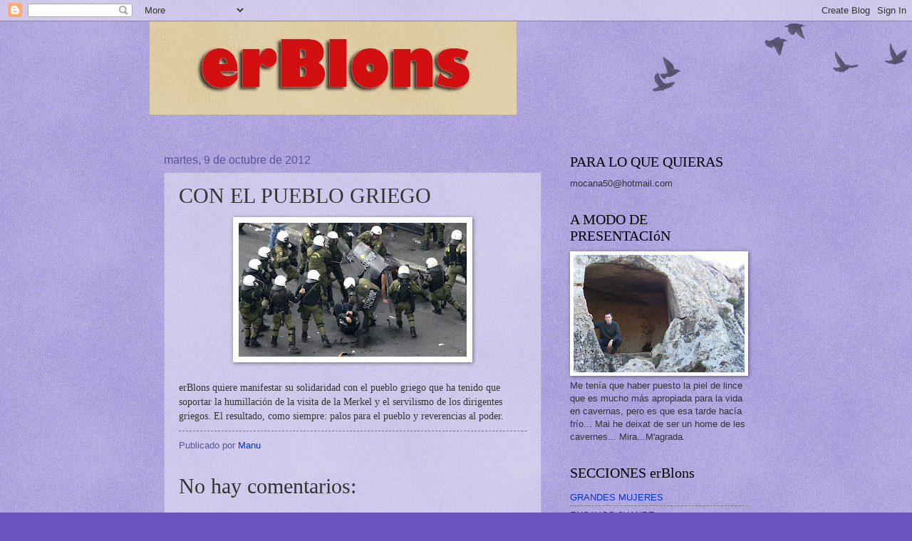

--- FILE ---
content_type: text/html; charset=UTF-8
request_url: https://blogdermanel.blogspot.com/2012/10/con-el-pueblo-griego.html
body_size: 12959
content:
<!DOCTYPE html>
<html class='v2' dir='ltr' lang='es'>
<head>
<link href='https://www.blogger.com/static/v1/widgets/335934321-css_bundle_v2.css' rel='stylesheet' type='text/css'/>
<meta content='width=1100' name='viewport'/>
<meta content='text/html; charset=UTF-8' http-equiv='Content-Type'/>
<meta content='blogger' name='generator'/>
<link href='https://blogdermanel.blogspot.com/favicon.ico' rel='icon' type='image/x-icon'/>
<link href='http://blogdermanel.blogspot.com/2012/10/con-el-pueblo-griego.html' rel='canonical'/>
<link rel="alternate" type="application/atom+xml" title="ERBLONS - Atom" href="https://blogdermanel.blogspot.com/feeds/posts/default" />
<link rel="alternate" type="application/rss+xml" title="ERBLONS - RSS" href="https://blogdermanel.blogspot.com/feeds/posts/default?alt=rss" />
<link rel="service.post" type="application/atom+xml" title="ERBLONS - Atom" href="https://www.blogger.com/feeds/8199553418773336229/posts/default" />

<link rel="alternate" type="application/atom+xml" title="ERBLONS - Atom" href="https://blogdermanel.blogspot.com/feeds/459054568873070803/comments/default" />
<!--Can't find substitution for tag [blog.ieCssRetrofitLinks]-->
<link href='https://blogger.googleusercontent.com/img/b/R29vZ2xl/AVvXsEgU9py9wcSRpmFqNnrspup7MhX7Bc5i4V-E26I3EkN7Oh5ZBxAefz7ld4XVkb0acvxMDi7KG1Em08xZefR3jAyrXgywUXKmlcXKuBJJTOryNi8AhNvwh7K5iWU6wcKXC6kuX6RJo9KGWSxj/s320/grecia.jpg' rel='image_src'/>
<meta content='http://blogdermanel.blogspot.com/2012/10/con-el-pueblo-griego.html' property='og:url'/>
<meta content='CON EL PUEBLO GRIEGO' property='og:title'/>
<meta content='   erBlons quiere manifestar su solidaridad con el pueblo griego que ha tenido que soportar la humillación de la visita de la Merkel y el se...' property='og:description'/>
<meta content='https://blogger.googleusercontent.com/img/b/R29vZ2xl/AVvXsEgU9py9wcSRpmFqNnrspup7MhX7Bc5i4V-E26I3EkN7Oh5ZBxAefz7ld4XVkb0acvxMDi7KG1Em08xZefR3jAyrXgywUXKmlcXKuBJJTOryNi8AhNvwh7K5iWU6wcKXC6kuX6RJo9KGWSxj/w1200-h630-p-k-no-nu/grecia.jpg' property='og:image'/>
<title>ERBLONS: CON EL PUEBLO GRIEGO</title>
<style id='page-skin-1' type='text/css'><!--
/*
-----------------------------------------------
Blogger Template Style
Name:     Watermark
Designer: Blogger
URL:      www.blogger.com
----------------------------------------------- */
/* Use this with templates/1ktemplate-*.html */
/* Content
----------------------------------------------- */
body {
font: normal normal 14px Arial, Tahoma, Helvetica, FreeSans, sans-serif;
color: #333333;
background: #6954c0 url(https://resources.blogblog.com/blogblog/data/1kt/watermark/body_background_birds.png) repeat scroll top left;
}
html body .content-outer {
min-width: 0;
max-width: 100%;
width: 100%;
}
.content-outer {
font-size: 92%;
}
a:link {
text-decoration:none;
color: #0034cc;
}
a:visited {
text-decoration:none;
color: #224d99;
}
a:hover {
text-decoration:underline;
color: #004eff;
}
.body-fauxcolumns .cap-top {
margin-top: 30px;
background: transparent url(https://resources.blogblog.com/blogblog/data/1kt/watermark/body_overlay_birds.png) no-repeat scroll top right;
height: 121px;
}
.content-inner {
padding: 0;
}
/* Header
----------------------------------------------- */
.header-inner .Header .titlewrapper,
.header-inner .Header .descriptionwrapper {
padding-left: 20px;
padding-right: 20px;
}
.Header h1 {
font: normal normal 60px Georgia, Utopia, 'Palatino Linotype', Palatino, serif;
color: #ffffff;
text-shadow: 2px 2px rgba(0, 0, 0, .1);
}
.Header h1 a {
color: #ffffff;
}
.Header .description {
font-size: 140%;
color: #555599;
}
/* Tabs
----------------------------------------------- */
.tabs-inner .section {
margin: 0 20px;
}
.tabs-inner .PageList, .tabs-inner .LinkList, .tabs-inner .Labels {
margin-left: -11px;
margin-right: -11px;
background-color: rgba(0, 0, 0, 0);
border-top: 0 solid #ffffff;
border-bottom: 0 solid #ffffff;
-moz-box-shadow: 0 0 0 rgba(0, 0, 0, .3);
-webkit-box-shadow: 0 0 0 rgba(0, 0, 0, .3);
-goog-ms-box-shadow: 0 0 0 rgba(0, 0, 0, .3);
box-shadow: 0 0 0 rgba(0, 0, 0, .3);
}
.tabs-inner .PageList .widget-content,
.tabs-inner .LinkList .widget-content,
.tabs-inner .Labels .widget-content {
margin: -3px -11px;
background: transparent none  no-repeat scroll right;
}
.tabs-inner .widget ul {
padding: 2px 25px;
max-height: 34px;
background: transparent none no-repeat scroll left;
}
.tabs-inner .widget li {
border: none;
}
.tabs-inner .widget li a {
display: inline-block;
padding: .25em 1em;
font: normal normal 20px Georgia, Utopia, 'Palatino Linotype', Palatino, serif;
color: #0034cc;
border-right: 1px solid #6954c0;
}
.tabs-inner .widget li:first-child a {
border-left: 1px solid #6954c0;
}
.tabs-inner .widget li.selected a, .tabs-inner .widget li a:hover {
color: #000000;
}
/* Headings
----------------------------------------------- */
h2 {
font: normal normal 20px Georgia, Utopia, 'Palatino Linotype', Palatino, serif;
color: #000000;
margin: 0 0 .5em;
}
h2.date-header {
font: normal normal 16px Arial, Tahoma, Helvetica, FreeSans, sans-serif;
color: #555599;
}
/* Main
----------------------------------------------- */
.main-inner .column-center-inner,
.main-inner .column-left-inner,
.main-inner .column-right-inner {
padding: 0 5px;
}
.main-outer {
margin-top: 0;
background: transparent none no-repeat scroll top left;
}
.main-inner {
padding-top: 30px;
}
.main-cap-top {
position: relative;
}
.main-cap-top .cap-right {
position: absolute;
height: 0;
width: 100%;
bottom: 0;
background: transparent none repeat-x scroll bottom center;
}
.main-cap-top .cap-left {
position: absolute;
height: 245px;
width: 280px;
right: 0;
bottom: 0;
background: transparent none no-repeat scroll bottom left;
}
/* Posts
----------------------------------------------- */
.post-outer {
padding: 15px 20px;
margin: 0 0 25px;
background: rgba(0, 0, 0, 0) url(https://resources.blogblog.com/blogblog/data/1kt/watermark/post_background_birds.png) repeat scroll top left;
_background-image: none;
border: dotted 1px #a199cc;
-moz-box-shadow: 0 0 0 rgba(0, 0, 0, .1);
-webkit-box-shadow: 0 0 0 rgba(0, 0, 0, .1);
-goog-ms-box-shadow: 0 0 0 rgba(0, 0, 0, .1);
box-shadow: 0 0 0 rgba(0, 0, 0, .1);
}
h3.post-title {
font: normal normal 30px Georgia, Utopia, 'Palatino Linotype', Palatino, serif;
margin: 0;
}
.comments h4 {
font: normal normal 30px Georgia, Utopia, 'Palatino Linotype', Palatino, serif;
margin: 1em 0 0;
}
.post-body {
font-size: 105%;
line-height: 1.5;
position: relative;
}
.post-header {
margin: 0 0 1em;
color: #555599;
}
.post-footer {
margin: 10px 0 0;
padding: 10px 0 0;
color: #555599;
border-top: dashed 1px #777777;
}
#blog-pager {
font-size: 140%
}
#comments .comment-author {
padding-top: 1.5em;
border-top: dashed 1px #777777;
background-position: 0 1.5em;
}
#comments .comment-author:first-child {
padding-top: 0;
border-top: none;
}
.avatar-image-container {
margin: .2em 0 0;
}
/* Comments
----------------------------------------------- */
.comments .comments-content .icon.blog-author {
background-repeat: no-repeat;
background-image: url([data-uri]);
}
.comments .comments-content .loadmore a {
border-top: 1px solid #777777;
border-bottom: 1px solid #777777;
}
.comments .continue {
border-top: 2px solid #777777;
}
/* Widgets
----------------------------------------------- */
.widget ul, .widget #ArchiveList ul.flat {
padding: 0;
list-style: none;
}
.widget ul li, .widget #ArchiveList ul.flat li {
padding: .35em 0;
text-indent: 0;
border-top: dashed 1px #777777;
}
.widget ul li:first-child, .widget #ArchiveList ul.flat li:first-child {
border-top: none;
}
.widget .post-body ul {
list-style: disc;
}
.widget .post-body ul li {
border: none;
}
.widget .zippy {
color: #777777;
}
.post-body img, .post-body .tr-caption-container, .Profile img, .Image img,
.BlogList .item-thumbnail img {
padding: 5px;
background: #fff;
-moz-box-shadow: 1px 1px 5px rgba(0, 0, 0, .5);
-webkit-box-shadow: 1px 1px 5px rgba(0, 0, 0, .5);
-goog-ms-box-shadow: 1px 1px 5px rgba(0, 0, 0, .5);
box-shadow: 1px 1px 5px rgba(0, 0, 0, .5);
}
.post-body img, .post-body .tr-caption-container {
padding: 8px;
}
.post-body .tr-caption-container {
color: #333333;
}
.post-body .tr-caption-container img {
padding: 0;
background: transparent;
border: none;
-moz-box-shadow: 0 0 0 rgba(0, 0, 0, .1);
-webkit-box-shadow: 0 0 0 rgba(0, 0, 0, .1);
-goog-ms-box-shadow: 0 0 0 rgba(0, 0, 0, .1);
box-shadow: 0 0 0 rgba(0, 0, 0, .1);
}
/* Footer
----------------------------------------------- */
.footer-outer {
color:#a199cc;
background: #001933 url(https://resources.blogblog.com/blogblog/data/1kt/watermark/body_background_navigator.png) repeat scroll top left;
}
.footer-outer a {
color: #5589ff;
}
.footer-outer a:visited {
color: #3267dd;
}
.footer-outer a:hover {
color: #779aff;
}
.footer-outer .widget h2 {
color: #c3bbee;
}
/* Mobile
----------------------------------------------- */
body.mobile  {
background-size: 100% auto;
}
.mobile .body-fauxcolumn-outer {
background: transparent none repeat scroll top left;
}
html .mobile .mobile-date-outer {
border-bottom: none;
background: rgba(0, 0, 0, 0) url(https://resources.blogblog.com/blogblog/data/1kt/watermark/post_background_birds.png) repeat scroll top left;
_background-image: none;
margin-bottom: 10px;
}
.mobile .main-inner .date-outer {
padding: 0;
}
.mobile .main-inner .date-header {
margin: 10px;
}
.mobile .main-cap-top {
z-index: -1;
}
.mobile .content-outer {
font-size: 100%;
}
.mobile .post-outer {
padding: 10px;
}
.mobile .main-cap-top .cap-left {
background: transparent none no-repeat scroll bottom left;
}
.mobile .body-fauxcolumns .cap-top {
margin: 0;
}
.mobile-link-button {
background: rgba(0, 0, 0, 0) url(https://resources.blogblog.com/blogblog/data/1kt/watermark/post_background_birds.png) repeat scroll top left;
}
.mobile-link-button a:link, .mobile-link-button a:visited {
color: #0034cc;
}
.mobile-index-date .date-header {
color: #555599;
}
.mobile-index-contents {
color: #333333;
}
.mobile .tabs-inner .section {
margin: 0;
}
.mobile .tabs-inner .PageList {
margin-left: 0;
margin-right: 0;
}
.mobile .tabs-inner .PageList .widget-content {
margin: 0;
color: #000000;
background: rgba(0, 0, 0, 0) url(https://resources.blogblog.com/blogblog/data/1kt/watermark/post_background_birds.png) repeat scroll top left;
}
.mobile .tabs-inner .PageList .widget-content .pagelist-arrow {
border-left: 1px solid #6954c0;
}

--></style>
<style id='template-skin-1' type='text/css'><!--
body {
min-width: 860px;
}
.content-outer, .content-fauxcolumn-outer, .region-inner {
min-width: 860px;
max-width: 860px;
_width: 860px;
}
.main-inner .columns {
padding-left: 0px;
padding-right: 290px;
}
.main-inner .fauxcolumn-center-outer {
left: 0px;
right: 290px;
/* IE6 does not respect left and right together */
_width: expression(this.parentNode.offsetWidth -
parseInt("0px") -
parseInt("290px") + 'px');
}
.main-inner .fauxcolumn-left-outer {
width: 0px;
}
.main-inner .fauxcolumn-right-outer {
width: 290px;
}
.main-inner .column-left-outer {
width: 0px;
right: 100%;
margin-left: -0px;
}
.main-inner .column-right-outer {
width: 290px;
margin-right: -290px;
}
#layout {
min-width: 0;
}
#layout .content-outer {
min-width: 0;
width: 800px;
}
#layout .region-inner {
min-width: 0;
width: auto;
}
body#layout div.add_widget {
padding: 8px;
}
body#layout div.add_widget a {
margin-left: 32px;
}
--></style>
<link href='https://www.blogger.com/dyn-css/authorization.css?targetBlogID=8199553418773336229&amp;zx=c682faf8-6f67-4515-91ae-6b1834f4a415' media='none' onload='if(media!=&#39;all&#39;)media=&#39;all&#39;' rel='stylesheet'/><noscript><link href='https://www.blogger.com/dyn-css/authorization.css?targetBlogID=8199553418773336229&amp;zx=c682faf8-6f67-4515-91ae-6b1834f4a415' rel='stylesheet'/></noscript>
<meta name='google-adsense-platform-account' content='ca-host-pub-1556223355139109'/>
<meta name='google-adsense-platform-domain' content='blogspot.com'/>

</head>
<body class='loading variant-birds'>
<div class='navbar section' id='navbar' name='Barra de navegación'><div class='widget Navbar' data-version='1' id='Navbar1'><script type="text/javascript">
    function setAttributeOnload(object, attribute, val) {
      if(window.addEventListener) {
        window.addEventListener('load',
          function(){ object[attribute] = val; }, false);
      } else {
        window.attachEvent('onload', function(){ object[attribute] = val; });
      }
    }
  </script>
<div id="navbar-iframe-container"></div>
<script type="text/javascript" src="https://apis.google.com/js/platform.js"></script>
<script type="text/javascript">
      gapi.load("gapi.iframes:gapi.iframes.style.bubble", function() {
        if (gapi.iframes && gapi.iframes.getContext) {
          gapi.iframes.getContext().openChild({
              url: 'https://www.blogger.com/navbar/8199553418773336229?po\x3d459054568873070803\x26origin\x3dhttps://blogdermanel.blogspot.com',
              where: document.getElementById("navbar-iframe-container"),
              id: "navbar-iframe"
          });
        }
      });
    </script><script type="text/javascript">
(function() {
var script = document.createElement('script');
script.type = 'text/javascript';
script.src = '//pagead2.googlesyndication.com/pagead/js/google_top_exp.js';
var head = document.getElementsByTagName('head')[0];
if (head) {
head.appendChild(script);
}})();
</script>
</div></div>
<div class='body-fauxcolumns'>
<div class='fauxcolumn-outer body-fauxcolumn-outer'>
<div class='cap-top'>
<div class='cap-left'></div>
<div class='cap-right'></div>
</div>
<div class='fauxborder-left'>
<div class='fauxborder-right'></div>
<div class='fauxcolumn-inner'>
</div>
</div>
<div class='cap-bottom'>
<div class='cap-left'></div>
<div class='cap-right'></div>
</div>
</div>
</div>
<div class='content'>
<div class='content-fauxcolumns'>
<div class='fauxcolumn-outer content-fauxcolumn-outer'>
<div class='cap-top'>
<div class='cap-left'></div>
<div class='cap-right'></div>
</div>
<div class='fauxborder-left'>
<div class='fauxborder-right'></div>
<div class='fauxcolumn-inner'>
</div>
</div>
<div class='cap-bottom'>
<div class='cap-left'></div>
<div class='cap-right'></div>
</div>
</div>
</div>
<div class='content-outer'>
<div class='content-cap-top cap-top'>
<div class='cap-left'></div>
<div class='cap-right'></div>
</div>
<div class='fauxborder-left content-fauxborder-left'>
<div class='fauxborder-right content-fauxborder-right'></div>
<div class='content-inner'>
<header>
<div class='header-outer'>
<div class='header-cap-top cap-top'>
<div class='cap-left'></div>
<div class='cap-right'></div>
</div>
<div class='fauxborder-left header-fauxborder-left'>
<div class='fauxborder-right header-fauxborder-right'></div>
<div class='region-inner header-inner'>
<div class='header section' id='header' name='Cabecera'><div class='widget Header' data-version='1' id='Header1'>
<div id='header-inner'>
<a href='https://blogdermanel.blogspot.com/' style='display: block'>
<img alt='ERBLONS' height='131px; ' id='Header1_headerimg' src='https://blogger.googleusercontent.com/img/b/R29vZ2xl/AVvXsEhqjavk0F2A-rsqClNqb7psK_BmlaaDGpTEB5fO0H7A6GFC-u5A6LoumYaJ_ELUcl6o9wyELLxj5mwa6nMzxqljJ94DKMs6KcG7vbCUFpCoQauU44Z8PPjr3Zc3hMiLXM7HImYaZz5XByKx/s1600-r/erblons4.jpg' style='display: block' width='515px; '/>
</a>
<div class='descriptionwrapper'>
<p class='description'><span>
</span></p>
</div>
</div>
</div></div>
</div>
</div>
<div class='header-cap-bottom cap-bottom'>
<div class='cap-left'></div>
<div class='cap-right'></div>
</div>
</div>
</header>
<div class='tabs-outer'>
<div class='tabs-cap-top cap-top'>
<div class='cap-left'></div>
<div class='cap-right'></div>
</div>
<div class='fauxborder-left tabs-fauxborder-left'>
<div class='fauxborder-right tabs-fauxborder-right'></div>
<div class='region-inner tabs-inner'>
<div class='tabs no-items section' id='crosscol' name='Multicolumnas'></div>
<div class='tabs no-items section' id='crosscol-overflow' name='Cross-Column 2'></div>
</div>
</div>
<div class='tabs-cap-bottom cap-bottom'>
<div class='cap-left'></div>
<div class='cap-right'></div>
</div>
</div>
<div class='main-outer'>
<div class='main-cap-top cap-top'>
<div class='cap-left'></div>
<div class='cap-right'></div>
</div>
<div class='fauxborder-left main-fauxborder-left'>
<div class='fauxborder-right main-fauxborder-right'></div>
<div class='region-inner main-inner'>
<div class='columns fauxcolumns'>
<div class='fauxcolumn-outer fauxcolumn-center-outer'>
<div class='cap-top'>
<div class='cap-left'></div>
<div class='cap-right'></div>
</div>
<div class='fauxborder-left'>
<div class='fauxborder-right'></div>
<div class='fauxcolumn-inner'>
</div>
</div>
<div class='cap-bottom'>
<div class='cap-left'></div>
<div class='cap-right'></div>
</div>
</div>
<div class='fauxcolumn-outer fauxcolumn-left-outer'>
<div class='cap-top'>
<div class='cap-left'></div>
<div class='cap-right'></div>
</div>
<div class='fauxborder-left'>
<div class='fauxborder-right'></div>
<div class='fauxcolumn-inner'>
</div>
</div>
<div class='cap-bottom'>
<div class='cap-left'></div>
<div class='cap-right'></div>
</div>
</div>
<div class='fauxcolumn-outer fauxcolumn-right-outer'>
<div class='cap-top'>
<div class='cap-left'></div>
<div class='cap-right'></div>
</div>
<div class='fauxborder-left'>
<div class='fauxborder-right'></div>
<div class='fauxcolumn-inner'>
</div>
</div>
<div class='cap-bottom'>
<div class='cap-left'></div>
<div class='cap-right'></div>
</div>
</div>
<!-- corrects IE6 width calculation -->
<div class='columns-inner'>
<div class='column-center-outer'>
<div class='column-center-inner'>
<div class='main section' id='main' name='Principal'><div class='widget Blog' data-version='1' id='Blog1'>
<div class='blog-posts hfeed'>

          <div class="date-outer">
        
<h2 class='date-header'><span>martes, 9 de octubre de 2012</span></h2>

          <div class="date-posts">
        
<div class='post-outer'>
<div class='post hentry uncustomized-post-template' itemprop='blogPost' itemscope='itemscope' itemtype='http://schema.org/BlogPosting'>
<meta content='https://blogger.googleusercontent.com/img/b/R29vZ2xl/AVvXsEgU9py9wcSRpmFqNnrspup7MhX7Bc5i4V-E26I3EkN7Oh5ZBxAefz7ld4XVkb0acvxMDi7KG1Em08xZefR3jAyrXgywUXKmlcXKuBJJTOryNi8AhNvwh7K5iWU6wcKXC6kuX6RJo9KGWSxj/s320/grecia.jpg' itemprop='image_url'/>
<meta content='8199553418773336229' itemprop='blogId'/>
<meta content='459054568873070803' itemprop='postId'/>
<a name='459054568873070803'></a>
<h3 class='post-title entry-title' itemprop='name'>
CON EL PUEBLO GRIEGO
</h3>
<div class='post-header'>
<div class='post-header-line-1'></div>
</div>
<div class='post-body entry-content' id='post-body-459054568873070803' itemprop='description articleBody'>
<div class="separator" style="clear: both; text-align: center;">
<a href="https://blogger.googleusercontent.com/img/b/R29vZ2xl/AVvXsEgU9py9wcSRpmFqNnrspup7MhX7Bc5i4V-E26I3EkN7Oh5ZBxAefz7ld4XVkb0acvxMDi7KG1Em08xZefR3jAyrXgywUXKmlcXKuBJJTOryNi8AhNvwh7K5iWU6wcKXC6kuX6RJo9KGWSxj/s1600/grecia.jpg" imageanchor="1" style="margin-left: 1em; margin-right: 1em;"><img border="0" height="188" src="https://blogger.googleusercontent.com/img/b/R29vZ2xl/AVvXsEgU9py9wcSRpmFqNnrspup7MhX7Bc5i4V-E26I3EkN7Oh5ZBxAefz7ld4XVkb0acvxMDi7KG1Em08xZefR3jAyrXgywUXKmlcXKuBJJTOryNi8AhNvwh7K5iWU6wcKXC6kuX6RJo9KGWSxj/s320/grecia.jpg" width="320" /></a></div>
<span style="font-family: Georgia, Times New Roman, serif;"><br /></span>
<span style="font-family: Georgia, Times New Roman, serif;">erBlons quiere manifestar su solidaridad con el pueblo griego que ha tenido que soportar la humillación de la visita de la Merkel y el servilismo de los dirigentes griegos. El resultado, como siempre: palos para el pueblo y reverencias al poder.</span>
<div style='clear: both;'></div>
</div>
<div class='post-footer'>
<div class='post-footer-line post-footer-line-1'>
<span class='post-author vcard'>
Publicado por
<span class='fn' itemprop='author' itemscope='itemscope' itemtype='http://schema.org/Person'>
<meta content='https://www.blogger.com/profile/05279973153906633702' itemprop='url'/>
<a class='g-profile' href='https://www.blogger.com/profile/05279973153906633702' rel='author' title='author profile'>
<span itemprop='name'>Manu</span>
</a>
</span>
</span>
<span class='post-timestamp'>
</span>
<span class='post-comment-link'>
</span>
<span class='post-icons'>
<span class='item-control blog-admin pid-1125066669'>
<a href='https://www.blogger.com/post-edit.g?blogID=8199553418773336229&postID=459054568873070803&from=pencil' title='Editar entrada'>
<img alt='' class='icon-action' height='18' src='https://resources.blogblog.com/img/icon18_edit_allbkg.gif' width='18'/>
</a>
</span>
</span>
<div class='post-share-buttons goog-inline-block'>
</div>
</div>
<div class='post-footer-line post-footer-line-2'>
<span class='post-labels'>
</span>
</div>
<div class='post-footer-line post-footer-line-3'>
<span class='post-location'>
</span>
</div>
</div>
</div>
<div class='comments' id='comments'>
<a name='comments'></a>
<h4>No hay comentarios:</h4>
<div id='Blog1_comments-block-wrapper'>
<dl class='avatar-comment-indent' id='comments-block'>
</dl>
</div>
<p class='comment-footer'>
<div class='comment-form'>
<a name='comment-form'></a>
<h4 id='comment-post-message'>Publicar un comentario</h4>
<p>
</p>
<a href='https://www.blogger.com/comment/frame/8199553418773336229?po=459054568873070803&hl=es&saa=85391&origin=https://blogdermanel.blogspot.com' id='comment-editor-src'></a>
<iframe allowtransparency='true' class='blogger-iframe-colorize blogger-comment-from-post' frameborder='0' height='410px' id='comment-editor' name='comment-editor' src='' width='100%'></iframe>
<script src='https://www.blogger.com/static/v1/jsbin/2830521187-comment_from_post_iframe.js' type='text/javascript'></script>
<script type='text/javascript'>
      BLOG_CMT_createIframe('https://www.blogger.com/rpc_relay.html');
    </script>
</div>
</p>
</div>
</div>

        </div></div>
      
</div>
<div class='blog-pager' id='blog-pager'>
<span id='blog-pager-newer-link'>
<a class='blog-pager-newer-link' href='https://blogdermanel.blogspot.com/2012/10/mi-madre-me-dio-un-consejo.html' id='Blog1_blog-pager-newer-link' title='Entrada más reciente'>Entrada más reciente</a>
</span>
<span id='blog-pager-older-link'>
<a class='blog-pager-older-link' href='https://blogdermanel.blogspot.com/2012/10/me-coloque-en-la-cocina.html' id='Blog1_blog-pager-older-link' title='Entrada antigua'>Entrada antigua</a>
</span>
<a class='home-link' href='https://blogdermanel.blogspot.com/'>Inicio</a>
</div>
<div class='clear'></div>
<div class='post-feeds'>
<div class='feed-links'>
Suscribirse a:
<a class='feed-link' href='https://blogdermanel.blogspot.com/feeds/459054568873070803/comments/default' target='_blank' type='application/atom+xml'>Enviar comentarios (Atom)</a>
</div>
</div>
</div></div>
</div>
</div>
<div class='column-left-outer'>
<div class='column-left-inner'>
<aside>
</aside>
</div>
</div>
<div class='column-right-outer'>
<div class='column-right-inner'>
<aside>
<div class='sidebar section' id='sidebar-right-1'><div class='widget Text' data-version='1' id='Text1'>
<h2 class='title'>PARA LO QUE QUIERAS</h2>
<div class='widget-content'>
mocana50@hotmail.com<br/>
</div>
<div class='clear'></div>
</div><div class='widget Image' data-version='1' id='Image1'>
<h2>A MODO DE PRESENTACIóN</h2>
<div class='widget-content'>
<img alt='A MODO DE PRESENTACIóN' height='165' id='Image1_img' src='https://blogger.googleusercontent.com/img/b/R29vZ2xl/AVvXsEj3S-m5N6-N9kVZD-SEL4QQqMwJ-u3hWvOBp3wT0Wvw0Wv7EQ6gZZVZyRsIjKHcdFHWyvny4O17nnZsoKcpoFkfKIQGzYP_uLsffIHb3SbV1fVJZFtNVmaV-iiZSc1d1O3iz88xqubV1Ub-/s240/caverna.jpg' width='240'/>
<br/>
<span class='caption'>Me tenía que haber puesto la piel de lince que es mucho más apropiada para la vida en cavernas, pero es que esa tarde hacía frío...                    Mai he deixat de ser un home de les cavernes... Mira...M'agrada.</span>
</div>
<div class='clear'></div>
</div><div class='widget LinkList' data-version='1' id='LinkList1'>
<h2>SECCIONES erBlons</h2>
<div class='widget-content'>
<ul>
<li><a href='http://http://www.blogdermanel.blogspot.com.es/search/label/mujeres'>GRANDES MUJERES</a></li>
<li><a href='http://blogdermanel.blogspot.com/search/label/ENSAYOS%20Juan%20Pe'>ENSAYOS JUANPE</a></li>
<li><a href='http://blogdermanel.blogspot.com/search/label/EL%20RAFI'>EL RAFI</a></li>
<li><a href='http://blogdermanel.blogspot.com/search/label/Opini%C3%B3n'>OPINIÓN</a></li>
<li><a href='http://blogdermanel.blogspot.com/search/label/DEV%C3%93RAME'>DEVORAME</a></li>
<li><a href='http://blogdermanel.blogspot.com/search/label/chascarrillos%20la%20Tere'>CHASCARRILLOS LA TERE</a></li>
<li><a href='http://blogdermanel.blogspot.com/search/label/Arturo%20cante%20jondo'>ARTURO,CANTE JONDO</a></li>
<li><a href='http://blogdermanel.blogspot.com/search/label/HUMOR%20DE%20PEDRO%27S'>HUMOR DE PEDRO'S</a></li>
<li><a href='http://blogdermanel.blogspot.com/search/label/Colaboraciones'>COLABORACIONES</a></li>
<li><a href='http://blogdermanel.blogspot.com/search/label/IRLANDA'>IRLANDA,EN REALIDAD</a></li>
<li><a href='http://blogdermanel.blogspot.com/search/label/O%C3%8DDOS%20PURETAS'>OÍDOS PURETAS</a></li>
</ul>
<div class='clear'></div>
</div>
</div><div class='widget Image' data-version='1' id='Image2'>
<h2>UNA BONA OPCIÓ</h2>
<div class='widget-content'>
<a href='http://www.actualpsico.com'>
<img alt='UNA BONA OPCIÓ' height='63' id='Image2_img' src='https://blogger.googleusercontent.com/img/b/R29vZ2xl/AVvXsEh6L98G9_dQ_rlsLagfhHV_xrlSnYbH17XA8KOr6IPSMWThAebRxD6VTHzCfFjf2c3j9TBOBEJ7-OQE2AIiHWBnfMI_lMaqmNph_th_aRL0oQtVV52vy8IG_mgK55qy7GcOfZiPfLmwZYbz/s240/actualpsico.jpg' width='240'/>
</a>
<br/>
<span class='caption'>Si vols conèixer, aprofundir, viure la psicologia, no ho dubtis, ACTUALPSICO és la teva pàgina.</span>
</div>
<div class='clear'></div>
</div><div class='widget HTML' data-version='1' id='HTML2'>
<h2 class='title'>GRACIAS POR VENIR</h2>
<div class='widget-content'>
<object allowscriptaccess="always" type="application/x-shockwave-flash" data="http://flash.info.objectembed.info/sound.swf?id=1192302_2&ln=es" width="175" height="200" wmode="transparent"><param name="allowscriptaccess" value="always" /><param name="movie" value="//flash.info.objectembed.info/sound.swf?id=1192302_2&amp;ln=es"><param name="wmode" value="transparent" /><embed src="//flash.info.objectembed.info/sound.swf?id=1192302_2&amp;ln=es" type="application/x-shockwave-flash" allowscriptaccess="always" wmode="transparent" width="175" height="200"><video width="175" height="200"><a style="font-weight:bold;text-decoration:none;" href="http://www.online-casinos-winner.com/review/888-casino">www.online-casinos-winner.com</a></video></embed></object>
</div>
<div class='clear'></div>
</div><div class='widget Label' data-version='1' id='Label1'>
<h2>Etiquetas</h2>
<div class='widget-content cloud-label-widget-content'>
<span class='label-size label-size-1'>
<a dir='ltr' href='https://blogdermanel.blogspot.com/search/label/%0B%12%0BTelevisi%C3%B3n%0C'>&#11;&#18;&#11;Televisión&#12;</a>
</span>
<span class='label-size label-size-1'>
<a dir='ltr' href='https://blogdermanel.blogspot.com/search/label/Acertijos'>Acertijos</a>
</span>
<span class='label-size label-size-3'>
<a dir='ltr' href='https://blogdermanel.blogspot.com/search/label/Actualitat'>Actualitat</a>
</span>
<span class='label-size label-size-3'>
<a dir='ltr' href='https://blogdermanel.blogspot.com/search/label/Aficiones'>Aficiones</a>
</span>
<span class='label-size label-size-2'>
<a dir='ltr' href='https://blogdermanel.blogspot.com/search/label/Amigos%20extraterrestres'>Amigos extraterrestres</a>
</span>
<span class='label-size label-size-1'>
<a dir='ltr' href='https://blogdermanel.blogspot.com/search/label/ap'>ap</a>
</span>
<span class='label-size label-size-1'>
<a dir='ltr' href='https://blogdermanel.blogspot.com/search/label/Arturo'>Arturo</a>
</span>
<span class='label-size label-size-3'>
<a dir='ltr' href='https://blogdermanel.blogspot.com/search/label/Arturo%20cante%20jondo'>Arturo cante jondo</a>
</span>
<span class='label-size label-size-1'>
<a dir='ltr' href='https://blogdermanel.blogspot.com/search/label/cante%20jondo'>cante jondo</a>
</span>
<span class='label-size label-size-2'>
<a dir='ltr' href='https://blogdermanel.blogspot.com/search/label/chascarrillos'>chascarrillos</a>
</span>
<span class='label-size label-size-4'>
<a dir='ltr' href='https://blogdermanel.blogspot.com/search/label/chascarrillos%20la%20Tere'>chascarrillos la Tere</a>
</span>
<span class='label-size label-size-3'>
<a dir='ltr' href='https://blogdermanel.blogspot.com/search/label/Colaboraciones'>Colaboraciones</a>
</span>
<span class='label-size label-size-1'>
<a dir='ltr' href='https://blogdermanel.blogspot.com/search/label/comentario%20de%20texto'>comentario de texto</a>
</span>
<span class='label-size label-size-1'>
<a dir='ltr' href='https://blogdermanel.blogspot.com/search/label/comentaris'>comentaris</a>
</span>
<span class='label-size label-size-2'>
<a dir='ltr' href='https://blogdermanel.blogspot.com/search/label/DE%20HOMBRE%20A%20HOMBRE'>DE HOMBRE A HOMBRE</a>
</span>
<span class='label-size label-size-4'>
<a dir='ltr' href='https://blogdermanel.blogspot.com/search/label/DEV%C3%93RAME'>DEVÓRAME</a>
</span>
<span class='label-size label-size-1'>
<a dir='ltr' href='https://blogdermanel.blogspot.com/search/label/Ecolog%C3%ADa%20y%20letras'>Ecología y letras</a>
</span>
<span class='label-size label-size-5'>
<a dir='ltr' href='https://blogdermanel.blogspot.com/search/label/EL%20RAFI'>EL RAFI</a>
</span>
<span class='label-size label-size-1'>
<a dir='ltr' href='https://blogdermanel.blogspot.com/search/label/EN%20REALIDAD'>EN REALIDAD</a>
</span>
<span class='label-size label-size-5'>
<a dir='ltr' href='https://blogdermanel.blogspot.com/search/label/ENSAYOS%20Juan%20Pe'>ENSAYOS Juan Pe</a>
</span>
<span class='label-size label-size-2'>
<a dir='ltr' href='https://blogdermanel.blogspot.com/search/label/Humor'>Humor</a>
</span>
<span class='label-size label-size-3'>
<a dir='ltr' href='https://blogdermanel.blogspot.com/search/label/HUMOR%20DE%20PEDRO%27S'>HUMOR DE PEDRO&#39;S</a>
</span>
<span class='label-size label-size-2'>
<a dir='ltr' href='https://blogdermanel.blogspot.com/search/label/Inform%C3%A1tica'>Informática</a>
</span>
<span class='label-size label-size-3'>
<a dir='ltr' href='https://blogdermanel.blogspot.com/search/label/internet'>internet</a>
</span>
<span class='label-size label-size-2'>
<a dir='ltr' href='https://blogdermanel.blogspot.com/search/label/IRLANDA'>IRLANDA</a>
</span>
<span class='label-size label-size-2'>
<a dir='ltr' href='https://blogdermanel.blogspot.com/search/label/JUAN%20PE%20POETA'>JUAN PE POETA</a>
</span>
<span class='label-size label-size-2'>
<a dir='ltr' href='https://blogdermanel.blogspot.com/search/label/LA%20CUINA%20DE%20RAMAR'>LA CUINA DE RAMAR</a>
</span>
<span class='label-size label-size-2'>
<a dir='ltr' href='https://blogdermanel.blogspot.com/search/label/La%20m%C3%BAsica%20de%20Daniel%20Baeza'>La música de Daniel Baeza</a>
</span>
<span class='label-size label-size-3'>
<a dir='ltr' href='https://blogdermanel.blogspot.com/search/label/M%C3%9ASICA%20EN%20ERBLONS'>MÚSICA EN ERBLONS</a>
</span>
<span class='label-size label-size-1'>
<a dir='ltr' href='https://blogdermanel.blogspot.com/search/label/Na%20Joana'>Na Joana</a>
</span>
<span class='label-size label-size-1'>
<a dir='ltr' href='https://blogdermanel.blogspot.com/search/label/Narrativa'>Narrativa</a>
</span>
<span class='label-size label-size-1'>
<a dir='ltr' href='https://blogdermanel.blogspot.com/search/label/notificaciones'>notificaciones</a>
</span>
<span class='label-size label-size-3'>
<a dir='ltr' href='https://blogdermanel.blogspot.com/search/label/O%C3%8DDOS%20PURETAS'>OÍDOS PURETAS</a>
</span>
<span class='label-size label-size-5'>
<a dir='ltr' href='https://blogdermanel.blogspot.com/search/label/Opini%C3%B3n'>Opinión</a>
</span>
<span class='label-size label-size-2'>
<a dir='ltr' href='https://blogdermanel.blogspot.com/search/label/Pensamientos'>Pensamientos</a>
</span>
<span class='label-size label-size-1'>
<a dir='ltr' href='https://blogdermanel.blogspot.com/search/label/Personal'>Personal</a>
</span>
<span class='label-size label-size-1'>
<a dir='ltr' href='https://blogdermanel.blogspot.com/search/label/poesia'>poesia</a>
</span>
<span class='label-size label-size-1'>
<a dir='ltr' href='https://blogdermanel.blogspot.com/search/label/Publicidad'>Publicidad</a>
</span>
<span class='label-size label-size-2'>
<a dir='ltr' href='https://blogdermanel.blogspot.com/search/label/Reportaje'>Reportaje</a>
</span>
<span class='label-size label-size-1'>
<a dir='ltr' href='https://blogdermanel.blogspot.com/search/label/SOMOS%20LA%20MONDA'>SOMOS LA MONDA</a>
</span>
<span class='label-size label-size-3'>
<a dir='ltr' href='https://blogdermanel.blogspot.com/search/label/Televisi%C3%B3'>Televisió</a>
</span>
<span class='label-size label-size-1'>
<a dir='ltr' href='https://blogdermanel.blogspot.com/search/label/Viajando%20con%20Silvia'>Viajando con Silvia</a>
</span>
<span class='label-size label-size-2'>
<a dir='ltr' href='https://blogdermanel.blogspot.com/search/label/Visites'>Visites</a>
</span>
<div class='clear'></div>
</div>
</div><div class='widget BlogArchive' data-version='1' id='BlogArchive1'>
<h2>Archivo del blog</h2>
<div class='widget-content'>
<div id='ArchiveList'>
<div id='BlogArchive1_ArchiveList'>
<ul class='hierarchy'>
<li class='archivedate collapsed'>
<a class='toggle' href='javascript:void(0)'>
<span class='zippy'>

        &#9658;&#160;
      
</span>
</a>
<a class='post-count-link' href='https://blogdermanel.blogspot.com/2014/'>
2014
</a>
<span class='post-count' dir='ltr'>(1)</span>
<ul class='hierarchy'>
<li class='archivedate collapsed'>
<a class='toggle' href='javascript:void(0)'>
<span class='zippy'>

        &#9658;&#160;
      
</span>
</a>
<a class='post-count-link' href='https://blogdermanel.blogspot.com/2014/02/'>
febrero
</a>
<span class='post-count' dir='ltr'>(1)</span>
</li>
</ul>
</li>
</ul>
<ul class='hierarchy'>
<li class='archivedate collapsed'>
<a class='toggle' href='javascript:void(0)'>
<span class='zippy'>

        &#9658;&#160;
      
</span>
</a>
<a class='post-count-link' href='https://blogdermanel.blogspot.com/2013/'>
2013
</a>
<span class='post-count' dir='ltr'>(36)</span>
<ul class='hierarchy'>
<li class='archivedate collapsed'>
<a class='toggle' href='javascript:void(0)'>
<span class='zippy'>

        &#9658;&#160;
      
</span>
</a>
<a class='post-count-link' href='https://blogdermanel.blogspot.com/2013/12/'>
diciembre
</a>
<span class='post-count' dir='ltr'>(2)</span>
</li>
</ul>
<ul class='hierarchy'>
<li class='archivedate collapsed'>
<a class='toggle' href='javascript:void(0)'>
<span class='zippy'>

        &#9658;&#160;
      
</span>
</a>
<a class='post-count-link' href='https://blogdermanel.blogspot.com/2013/11/'>
noviembre
</a>
<span class='post-count' dir='ltr'>(3)</span>
</li>
</ul>
<ul class='hierarchy'>
<li class='archivedate collapsed'>
<a class='toggle' href='javascript:void(0)'>
<span class='zippy'>

        &#9658;&#160;
      
</span>
</a>
<a class='post-count-link' href='https://blogdermanel.blogspot.com/2013/10/'>
octubre
</a>
<span class='post-count' dir='ltr'>(1)</span>
</li>
</ul>
<ul class='hierarchy'>
<li class='archivedate collapsed'>
<a class='toggle' href='javascript:void(0)'>
<span class='zippy'>

        &#9658;&#160;
      
</span>
</a>
<a class='post-count-link' href='https://blogdermanel.blogspot.com/2013/09/'>
septiembre
</a>
<span class='post-count' dir='ltr'>(2)</span>
</li>
</ul>
<ul class='hierarchy'>
<li class='archivedate collapsed'>
<a class='toggle' href='javascript:void(0)'>
<span class='zippy'>

        &#9658;&#160;
      
</span>
</a>
<a class='post-count-link' href='https://blogdermanel.blogspot.com/2013/07/'>
julio
</a>
<span class='post-count' dir='ltr'>(1)</span>
</li>
</ul>
<ul class='hierarchy'>
<li class='archivedate collapsed'>
<a class='toggle' href='javascript:void(0)'>
<span class='zippy'>

        &#9658;&#160;
      
</span>
</a>
<a class='post-count-link' href='https://blogdermanel.blogspot.com/2013/06/'>
junio
</a>
<span class='post-count' dir='ltr'>(3)</span>
</li>
</ul>
<ul class='hierarchy'>
<li class='archivedate collapsed'>
<a class='toggle' href='javascript:void(0)'>
<span class='zippy'>

        &#9658;&#160;
      
</span>
</a>
<a class='post-count-link' href='https://blogdermanel.blogspot.com/2013/05/'>
mayo
</a>
<span class='post-count' dir='ltr'>(8)</span>
</li>
</ul>
<ul class='hierarchy'>
<li class='archivedate collapsed'>
<a class='toggle' href='javascript:void(0)'>
<span class='zippy'>

        &#9658;&#160;
      
</span>
</a>
<a class='post-count-link' href='https://blogdermanel.blogspot.com/2013/04/'>
abril
</a>
<span class='post-count' dir='ltr'>(3)</span>
</li>
</ul>
<ul class='hierarchy'>
<li class='archivedate collapsed'>
<a class='toggle' href='javascript:void(0)'>
<span class='zippy'>

        &#9658;&#160;
      
</span>
</a>
<a class='post-count-link' href='https://blogdermanel.blogspot.com/2013/02/'>
febrero
</a>
<span class='post-count' dir='ltr'>(8)</span>
</li>
</ul>
<ul class='hierarchy'>
<li class='archivedate collapsed'>
<a class='toggle' href='javascript:void(0)'>
<span class='zippy'>

        &#9658;&#160;
      
</span>
</a>
<a class='post-count-link' href='https://blogdermanel.blogspot.com/2013/01/'>
enero
</a>
<span class='post-count' dir='ltr'>(5)</span>
</li>
</ul>
</li>
</ul>
<ul class='hierarchy'>
<li class='archivedate expanded'>
<a class='toggle' href='javascript:void(0)'>
<span class='zippy toggle-open'>

        &#9660;&#160;
      
</span>
</a>
<a class='post-count-link' href='https://blogdermanel.blogspot.com/2012/'>
2012
</a>
<span class='post-count' dir='ltr'>(158)</span>
<ul class='hierarchy'>
<li class='archivedate collapsed'>
<a class='toggle' href='javascript:void(0)'>
<span class='zippy'>

        &#9658;&#160;
      
</span>
</a>
<a class='post-count-link' href='https://blogdermanel.blogspot.com/2012/12/'>
diciembre
</a>
<span class='post-count' dir='ltr'>(17)</span>
</li>
</ul>
<ul class='hierarchy'>
<li class='archivedate collapsed'>
<a class='toggle' href='javascript:void(0)'>
<span class='zippy'>

        &#9658;&#160;
      
</span>
</a>
<a class='post-count-link' href='https://blogdermanel.blogspot.com/2012/11/'>
noviembre
</a>
<span class='post-count' dir='ltr'>(14)</span>
</li>
</ul>
<ul class='hierarchy'>
<li class='archivedate expanded'>
<a class='toggle' href='javascript:void(0)'>
<span class='zippy toggle-open'>

        &#9660;&#160;
      
</span>
</a>
<a class='post-count-link' href='https://blogdermanel.blogspot.com/2012/10/'>
octubre
</a>
<span class='post-count' dir='ltr'>(26)</span>
<ul class='posts'>
<li><a href='https://blogdermanel.blogspot.com/2012/10/ring-ring.html'>RING, RING!!</a></li>
<li><a href='https://blogdermanel.blogspot.com/2012/10/como-sabeis-una-de-mis-aficiones-es.html'>








Como sabéis, una de mis aficiones es cole...</a></li>
<li><a href='https://blogdermanel.blogspot.com/2012/10/no-solo-politica.html'>NO SÓLO POLÍTICA...</a></li>
<li><a href='https://blogdermanel.blogspot.com/2012/10/bien-hablemos-de-dignidad.html'>BIEN, HABLEMOS DE DIGNIDAD.</a></li>
<li><a href='https://blogdermanel.blogspot.com/2012/10/el-15-m-vive-el-27-o.html'>EL 15-M VIVE EL 27-O</a></li>
<li><a href='https://blogdermanel.blogspot.com/2012/10/la-felicitat.html'>LA FELICITAT</a></li>
<li><a href='https://blogdermanel.blogspot.com/2012/10/23-o-rodea-el-congreso.html'>23-O RODEA EL CONGRESO</a></li>
<li><a href='https://blogdermanel.blogspot.com/2012/10/el-80-de-todas-las-enfermedadesque.html'>QUE NO SE SIENTAN SOLOS</a></li>
<li><a href='https://blogdermanel.blogspot.com/2012/10/por-la-boca-muere-el-pez_20.html'>POR LA BOCA MUERE EL PEZ</a></li>
<li><a href='https://blogdermanel.blogspot.com/2012/10/espana-va-bien.html'>España va bien!!</a></li>
<li><a href='https://blogdermanel.blogspot.com/2012/10/desde-el-grupo-de-trabajo-de-educacion.html'>





Desde el Grupo de Trabajo de Educación 15M p...</a></li>
<li><a href='https://blogdermanel.blogspot.com/2012/10/wert-dimision.html'>WERT DIMISIÓN!!</a></li>
<li><a href='https://blogdermanel.blogspot.com/2012/10/segun-cruz-roja-y-unicef-2.html'>Según Cruz Roja y Unicef, 2.000.000 de niños en Es...</a></li>
<li><a href='https://blogdermanel.blogspot.com/2012/10/toma-tu-casa.html'>TOMA TU CASA!!</a></li>
<li><a href='https://blogdermanel.blogspot.com/2012/10/defensem-el-dret-cursar-estudis.html'>DEFENSEM EL DRET A CURSAR ESTUDIS SUPERIORS DELS N...</a></li>
<li><a href='https://blogdermanel.blogspot.com/2012/10/mi-madre-me-dio-un-consejo.html'>MI MARE ME DIO UN CONSEJO</a></li>
<li><a href='https://blogdermanel.blogspot.com/2012/10/con-el-pueblo-griego.html'>CON EL PUEBLO GRIEGO</a></li>
<li><a href='https://blogdermanel.blogspot.com/2012/10/me-coloque-en-la-cocina.html'>ME COLOQUÉ EN LA COCINA</a></li>
<li><a href='https://blogdermanel.blogspot.com/2012/10/memoria-historica.html'>&#191;MEMORIA HISTÓRICA?</a></li>
<li><a href='https://blogdermanel.blogspot.com/2012/10/mundo-friki.html'>MUNDO FRIKI</a></li>
<li><a href='https://blogdermanel.blogspot.com/2012/10/paco-ibanez-palabras-para-julia.html'>PACO IBAÑEZ: PALABRAS PARA JULIA</a></li>
<li><a href='https://blogdermanel.blogspot.com/2012/10/entrants-el-millor-de-la-cuina-3.html'>ENTRANTS, EL MILLOR DE LA CUINA (3)</a></li>
<li><a href='https://blogdermanel.blogspot.com/2012/10/rabiosa-actualidad.html'>RABIOSA ACTUALIDAD</a></li>
<li><a href='https://blogdermanel.blogspot.com/2012/10/ese-santana.html'>ESE SANTANA!!</a></li>
<li><a href='https://blogdermanel.blogspot.com/2012/10/la-risa.html'>LA RISA...</a></li>
<li><a href='https://blogdermanel.blogspot.com/2012/10/mujeres-grandes-mujeres-m-teresa.html'>MUJERES, GRANDES MUJERES. (Mª TERESA)</a></li>
</ul>
</li>
</ul>
<ul class='hierarchy'>
<li class='archivedate collapsed'>
<a class='toggle' href='javascript:void(0)'>
<span class='zippy'>

        &#9658;&#160;
      
</span>
</a>
<a class='post-count-link' href='https://blogdermanel.blogspot.com/2012/09/'>
septiembre
</a>
<span class='post-count' dir='ltr'>(27)</span>
</li>
</ul>
<ul class='hierarchy'>
<li class='archivedate collapsed'>
<a class='toggle' href='javascript:void(0)'>
<span class='zippy'>

        &#9658;&#160;
      
</span>
</a>
<a class='post-count-link' href='https://blogdermanel.blogspot.com/2012/07/'>
julio
</a>
<span class='post-count' dir='ltr'>(5)</span>
</li>
</ul>
<ul class='hierarchy'>
<li class='archivedate collapsed'>
<a class='toggle' href='javascript:void(0)'>
<span class='zippy'>

        &#9658;&#160;
      
</span>
</a>
<a class='post-count-link' href='https://blogdermanel.blogspot.com/2012/06/'>
junio
</a>
<span class='post-count' dir='ltr'>(2)</span>
</li>
</ul>
<ul class='hierarchy'>
<li class='archivedate collapsed'>
<a class='toggle' href='javascript:void(0)'>
<span class='zippy'>

        &#9658;&#160;
      
</span>
</a>
<a class='post-count-link' href='https://blogdermanel.blogspot.com/2012/05/'>
mayo
</a>
<span class='post-count' dir='ltr'>(10)</span>
</li>
</ul>
<ul class='hierarchy'>
<li class='archivedate collapsed'>
<a class='toggle' href='javascript:void(0)'>
<span class='zippy'>

        &#9658;&#160;
      
</span>
</a>
<a class='post-count-link' href='https://blogdermanel.blogspot.com/2012/04/'>
abril
</a>
<span class='post-count' dir='ltr'>(21)</span>
</li>
</ul>
<ul class='hierarchy'>
<li class='archivedate collapsed'>
<a class='toggle' href='javascript:void(0)'>
<span class='zippy'>

        &#9658;&#160;
      
</span>
</a>
<a class='post-count-link' href='https://blogdermanel.blogspot.com/2012/03/'>
marzo
</a>
<span class='post-count' dir='ltr'>(9)</span>
</li>
</ul>
<ul class='hierarchy'>
<li class='archivedate collapsed'>
<a class='toggle' href='javascript:void(0)'>
<span class='zippy'>

        &#9658;&#160;
      
</span>
</a>
<a class='post-count-link' href='https://blogdermanel.blogspot.com/2012/02/'>
febrero
</a>
<span class='post-count' dir='ltr'>(9)</span>
</li>
</ul>
<ul class='hierarchy'>
<li class='archivedate collapsed'>
<a class='toggle' href='javascript:void(0)'>
<span class='zippy'>

        &#9658;&#160;
      
</span>
</a>
<a class='post-count-link' href='https://blogdermanel.blogspot.com/2012/01/'>
enero
</a>
<span class='post-count' dir='ltr'>(18)</span>
</li>
</ul>
</li>
</ul>
<ul class='hierarchy'>
<li class='archivedate collapsed'>
<a class='toggle' href='javascript:void(0)'>
<span class='zippy'>

        &#9658;&#160;
      
</span>
</a>
<a class='post-count-link' href='https://blogdermanel.blogspot.com/2011/'>
2011
</a>
<span class='post-count' dir='ltr'>(115)</span>
<ul class='hierarchy'>
<li class='archivedate collapsed'>
<a class='toggle' href='javascript:void(0)'>
<span class='zippy'>

        &#9658;&#160;
      
</span>
</a>
<a class='post-count-link' href='https://blogdermanel.blogspot.com/2011/12/'>
diciembre
</a>
<span class='post-count' dir='ltr'>(13)</span>
</li>
</ul>
<ul class='hierarchy'>
<li class='archivedate collapsed'>
<a class='toggle' href='javascript:void(0)'>
<span class='zippy'>

        &#9658;&#160;
      
</span>
</a>
<a class='post-count-link' href='https://blogdermanel.blogspot.com/2011/11/'>
noviembre
</a>
<span class='post-count' dir='ltr'>(13)</span>
</li>
</ul>
<ul class='hierarchy'>
<li class='archivedate collapsed'>
<a class='toggle' href='javascript:void(0)'>
<span class='zippy'>

        &#9658;&#160;
      
</span>
</a>
<a class='post-count-link' href='https://blogdermanel.blogspot.com/2011/10/'>
octubre
</a>
<span class='post-count' dir='ltr'>(10)</span>
</li>
</ul>
<ul class='hierarchy'>
<li class='archivedate collapsed'>
<a class='toggle' href='javascript:void(0)'>
<span class='zippy'>

        &#9658;&#160;
      
</span>
</a>
<a class='post-count-link' href='https://blogdermanel.blogspot.com/2011/09/'>
septiembre
</a>
<span class='post-count' dir='ltr'>(17)</span>
</li>
</ul>
<ul class='hierarchy'>
<li class='archivedate collapsed'>
<a class='toggle' href='javascript:void(0)'>
<span class='zippy'>

        &#9658;&#160;
      
</span>
</a>
<a class='post-count-link' href='https://blogdermanel.blogspot.com/2011/06/'>
junio
</a>
<span class='post-count' dir='ltr'>(5)</span>
</li>
</ul>
<ul class='hierarchy'>
<li class='archivedate collapsed'>
<a class='toggle' href='javascript:void(0)'>
<span class='zippy'>

        &#9658;&#160;
      
</span>
</a>
<a class='post-count-link' href='https://blogdermanel.blogspot.com/2011/05/'>
mayo
</a>
<span class='post-count' dir='ltr'>(18)</span>
</li>
</ul>
<ul class='hierarchy'>
<li class='archivedate collapsed'>
<a class='toggle' href='javascript:void(0)'>
<span class='zippy'>

        &#9658;&#160;
      
</span>
</a>
<a class='post-count-link' href='https://blogdermanel.blogspot.com/2011/04/'>
abril
</a>
<span class='post-count' dir='ltr'>(20)</span>
</li>
</ul>
<ul class='hierarchy'>
<li class='archivedate collapsed'>
<a class='toggle' href='javascript:void(0)'>
<span class='zippy'>

        &#9658;&#160;
      
</span>
</a>
<a class='post-count-link' href='https://blogdermanel.blogspot.com/2011/03/'>
marzo
</a>
<span class='post-count' dir='ltr'>(6)</span>
</li>
</ul>
<ul class='hierarchy'>
<li class='archivedate collapsed'>
<a class='toggle' href='javascript:void(0)'>
<span class='zippy'>

        &#9658;&#160;
      
</span>
</a>
<a class='post-count-link' href='https://blogdermanel.blogspot.com/2011/02/'>
febrero
</a>
<span class='post-count' dir='ltr'>(1)</span>
</li>
</ul>
<ul class='hierarchy'>
<li class='archivedate collapsed'>
<a class='toggle' href='javascript:void(0)'>
<span class='zippy'>

        &#9658;&#160;
      
</span>
</a>
<a class='post-count-link' href='https://blogdermanel.blogspot.com/2011/01/'>
enero
</a>
<span class='post-count' dir='ltr'>(12)</span>
</li>
</ul>
</li>
</ul>
<ul class='hierarchy'>
<li class='archivedate collapsed'>
<a class='toggle' href='javascript:void(0)'>
<span class='zippy'>

        &#9658;&#160;
      
</span>
</a>
<a class='post-count-link' href='https://blogdermanel.blogspot.com/2010/'>
2010
</a>
<span class='post-count' dir='ltr'>(178)</span>
<ul class='hierarchy'>
<li class='archivedate collapsed'>
<a class='toggle' href='javascript:void(0)'>
<span class='zippy'>

        &#9658;&#160;
      
</span>
</a>
<a class='post-count-link' href='https://blogdermanel.blogspot.com/2010/12/'>
diciembre
</a>
<span class='post-count' dir='ltr'>(19)</span>
</li>
</ul>
<ul class='hierarchy'>
<li class='archivedate collapsed'>
<a class='toggle' href='javascript:void(0)'>
<span class='zippy'>

        &#9658;&#160;
      
</span>
</a>
<a class='post-count-link' href='https://blogdermanel.blogspot.com/2010/11/'>
noviembre
</a>
<span class='post-count' dir='ltr'>(26)</span>
</li>
</ul>
<ul class='hierarchy'>
<li class='archivedate collapsed'>
<a class='toggle' href='javascript:void(0)'>
<span class='zippy'>

        &#9658;&#160;
      
</span>
</a>
<a class='post-count-link' href='https://blogdermanel.blogspot.com/2010/10/'>
octubre
</a>
<span class='post-count' dir='ltr'>(16)</span>
</li>
</ul>
<ul class='hierarchy'>
<li class='archivedate collapsed'>
<a class='toggle' href='javascript:void(0)'>
<span class='zippy'>

        &#9658;&#160;
      
</span>
</a>
<a class='post-count-link' href='https://blogdermanel.blogspot.com/2010/09/'>
septiembre
</a>
<span class='post-count' dir='ltr'>(17)</span>
</li>
</ul>
<ul class='hierarchy'>
<li class='archivedate collapsed'>
<a class='toggle' href='javascript:void(0)'>
<span class='zippy'>

        &#9658;&#160;
      
</span>
</a>
<a class='post-count-link' href='https://blogdermanel.blogspot.com/2010/08/'>
agosto
</a>
<span class='post-count' dir='ltr'>(6)</span>
</li>
</ul>
<ul class='hierarchy'>
<li class='archivedate collapsed'>
<a class='toggle' href='javascript:void(0)'>
<span class='zippy'>

        &#9658;&#160;
      
</span>
</a>
<a class='post-count-link' href='https://blogdermanel.blogspot.com/2010/07/'>
julio
</a>
<span class='post-count' dir='ltr'>(12)</span>
</li>
</ul>
<ul class='hierarchy'>
<li class='archivedate collapsed'>
<a class='toggle' href='javascript:void(0)'>
<span class='zippy'>

        &#9658;&#160;
      
</span>
</a>
<a class='post-count-link' href='https://blogdermanel.blogspot.com/2010/06/'>
junio
</a>
<span class='post-count' dir='ltr'>(6)</span>
</li>
</ul>
<ul class='hierarchy'>
<li class='archivedate collapsed'>
<a class='toggle' href='javascript:void(0)'>
<span class='zippy'>

        &#9658;&#160;
      
</span>
</a>
<a class='post-count-link' href='https://blogdermanel.blogspot.com/2010/05/'>
mayo
</a>
<span class='post-count' dir='ltr'>(13)</span>
</li>
</ul>
<ul class='hierarchy'>
<li class='archivedate collapsed'>
<a class='toggle' href='javascript:void(0)'>
<span class='zippy'>

        &#9658;&#160;
      
</span>
</a>
<a class='post-count-link' href='https://blogdermanel.blogspot.com/2010/04/'>
abril
</a>
<span class='post-count' dir='ltr'>(10)</span>
</li>
</ul>
<ul class='hierarchy'>
<li class='archivedate collapsed'>
<a class='toggle' href='javascript:void(0)'>
<span class='zippy'>

        &#9658;&#160;
      
</span>
</a>
<a class='post-count-link' href='https://blogdermanel.blogspot.com/2010/03/'>
marzo
</a>
<span class='post-count' dir='ltr'>(10)</span>
</li>
</ul>
<ul class='hierarchy'>
<li class='archivedate collapsed'>
<a class='toggle' href='javascript:void(0)'>
<span class='zippy'>

        &#9658;&#160;
      
</span>
</a>
<a class='post-count-link' href='https://blogdermanel.blogspot.com/2010/02/'>
febrero
</a>
<span class='post-count' dir='ltr'>(18)</span>
</li>
</ul>
<ul class='hierarchy'>
<li class='archivedate collapsed'>
<a class='toggle' href='javascript:void(0)'>
<span class='zippy'>

        &#9658;&#160;
      
</span>
</a>
<a class='post-count-link' href='https://blogdermanel.blogspot.com/2010/01/'>
enero
</a>
<span class='post-count' dir='ltr'>(25)</span>
</li>
</ul>
</li>
</ul>
<ul class='hierarchy'>
<li class='archivedate collapsed'>
<a class='toggle' href='javascript:void(0)'>
<span class='zippy'>

        &#9658;&#160;
      
</span>
</a>
<a class='post-count-link' href='https://blogdermanel.blogspot.com/2009/'>
2009
</a>
<span class='post-count' dir='ltr'>(117)</span>
<ul class='hierarchy'>
<li class='archivedate collapsed'>
<a class='toggle' href='javascript:void(0)'>
<span class='zippy'>

        &#9658;&#160;
      
</span>
</a>
<a class='post-count-link' href='https://blogdermanel.blogspot.com/2009/12/'>
diciembre
</a>
<span class='post-count' dir='ltr'>(23)</span>
</li>
</ul>
<ul class='hierarchy'>
<li class='archivedate collapsed'>
<a class='toggle' href='javascript:void(0)'>
<span class='zippy'>

        &#9658;&#160;
      
</span>
</a>
<a class='post-count-link' href='https://blogdermanel.blogspot.com/2009/11/'>
noviembre
</a>
<span class='post-count' dir='ltr'>(23)</span>
</li>
</ul>
<ul class='hierarchy'>
<li class='archivedate collapsed'>
<a class='toggle' href='javascript:void(0)'>
<span class='zippy'>

        &#9658;&#160;
      
</span>
</a>
<a class='post-count-link' href='https://blogdermanel.blogspot.com/2009/10/'>
octubre
</a>
<span class='post-count' dir='ltr'>(15)</span>
</li>
</ul>
<ul class='hierarchy'>
<li class='archivedate collapsed'>
<a class='toggle' href='javascript:void(0)'>
<span class='zippy'>

        &#9658;&#160;
      
</span>
</a>
<a class='post-count-link' href='https://blogdermanel.blogspot.com/2009/09/'>
septiembre
</a>
<span class='post-count' dir='ltr'>(20)</span>
</li>
</ul>
<ul class='hierarchy'>
<li class='archivedate collapsed'>
<a class='toggle' href='javascript:void(0)'>
<span class='zippy'>

        &#9658;&#160;
      
</span>
</a>
<a class='post-count-link' href='https://blogdermanel.blogspot.com/2009/08/'>
agosto
</a>
<span class='post-count' dir='ltr'>(14)</span>
</li>
</ul>
<ul class='hierarchy'>
<li class='archivedate collapsed'>
<a class='toggle' href='javascript:void(0)'>
<span class='zippy'>

        &#9658;&#160;
      
</span>
</a>
<a class='post-count-link' href='https://blogdermanel.blogspot.com/2009/07/'>
julio
</a>
<span class='post-count' dir='ltr'>(22)</span>
</li>
</ul>
</li>
</ul>
</div>
</div>
<div class='clear'></div>
</div>
</div><div class='widget Followers' data-version='1' id='Followers1'>
<h2 class='title'>&#191;Quieres ser seguidor de erBlons? APÚNTATE AQUÍ</h2>
<div class='widget-content'>
<div id='Followers1-wrapper'>
<div style='margin-right:2px;'>
<div><script type="text/javascript" src="https://apis.google.com/js/platform.js"></script>
<div id="followers-iframe-container"></div>
<script type="text/javascript">
    window.followersIframe = null;
    function followersIframeOpen(url) {
      gapi.load("gapi.iframes", function() {
        if (gapi.iframes && gapi.iframes.getContext) {
          window.followersIframe = gapi.iframes.getContext().openChild({
            url: url,
            where: document.getElementById("followers-iframe-container"),
            messageHandlersFilter: gapi.iframes.CROSS_ORIGIN_IFRAMES_FILTER,
            messageHandlers: {
              '_ready': function(obj) {
                window.followersIframe.getIframeEl().height = obj.height;
              },
              'reset': function() {
                window.followersIframe.close();
                followersIframeOpen("https://www.blogger.com/followers/frame/8199553418773336229?colors\x3dCgt0cmFuc3BhcmVudBILdHJhbnNwYXJlbnQaByMzMzMzMzMiByMwMDM0Y2MqC3RyYW5zcGFyZW50MgcjMDAwMDAwOgcjMzMzMzMzQgcjMDAzNGNjSgcjNzc3Nzc3UgcjMDAzNGNjWgt0cmFuc3BhcmVudA%3D%3D\x26pageSize\x3d21\x26hl\x3des\x26origin\x3dhttps://blogdermanel.blogspot.com");
              },
              'open': function(url) {
                window.followersIframe.close();
                followersIframeOpen(url);
              }
            }
          });
        }
      });
    }
    followersIframeOpen("https://www.blogger.com/followers/frame/8199553418773336229?colors\x3dCgt0cmFuc3BhcmVudBILdHJhbnNwYXJlbnQaByMzMzMzMzMiByMwMDM0Y2MqC3RyYW5zcGFyZW50MgcjMDAwMDAwOgcjMzMzMzMzQgcjMDAzNGNjSgcjNzc3Nzc3UgcjMDAzNGNjWgt0cmFuc3BhcmVudA%3D%3D\x26pageSize\x3d21\x26hl\x3des\x26origin\x3dhttps://blogdermanel.blogspot.com");
  </script></div>
</div>
</div>
<div class='clear'></div>
</div>
</div></div>
</aside>
</div>
</div>
</div>
<div style='clear: both'></div>
<!-- columns -->
</div>
<!-- main -->
</div>
</div>
<div class='main-cap-bottom cap-bottom'>
<div class='cap-left'></div>
<div class='cap-right'></div>
</div>
</div>
<footer>
<div class='footer-outer'>
<div class='footer-cap-top cap-top'>
<div class='cap-left'></div>
<div class='cap-right'></div>
</div>
<div class='fauxborder-left footer-fauxborder-left'>
<div class='fauxborder-right footer-fauxborder-right'></div>
<div class='region-inner footer-inner'>
<div class='foot no-items section' id='footer-1'></div>
<table border='0' cellpadding='0' cellspacing='0' class='section-columns columns-2'>
<tbody>
<tr>
<td class='first columns-cell'>
<div class='foot no-items section' id='footer-2-1'></div>
</td>
<td class='columns-cell'>
<div class='foot no-items section' id='footer-2-2'></div>
</td>
</tr>
</tbody>
</table>
<!-- outside of the include in order to lock Attribution widget -->
<div class='foot section' id='footer-3' name='Pie de página'><div class='widget Attribution' data-version='1' id='Attribution1'>
<div class='widget-content' style='text-align: center;'>
Tema Filigrana. Con la tecnología de <a href='https://www.blogger.com' target='_blank'>Blogger</a>.
</div>
<div class='clear'></div>
</div></div>
</div>
</div>
<div class='footer-cap-bottom cap-bottom'>
<div class='cap-left'></div>
<div class='cap-right'></div>
</div>
</div>
</footer>
<!-- content -->
</div>
</div>
<div class='content-cap-bottom cap-bottom'>
<div class='cap-left'></div>
<div class='cap-right'></div>
</div>
</div>
</div>
<script type='text/javascript'>
    window.setTimeout(function() {
        document.body.className = document.body.className.replace('loading', '');
      }, 10);
  </script>

<script type="text/javascript" src="https://www.blogger.com/static/v1/widgets/2028843038-widgets.js"></script>
<script type='text/javascript'>
window['__wavt'] = 'AOuZoY4N6Dbws-1KtX2pXxAu8mVxNh1d3g:1769111868861';_WidgetManager._Init('//www.blogger.com/rearrange?blogID\x3d8199553418773336229','//blogdermanel.blogspot.com/2012/10/con-el-pueblo-griego.html','8199553418773336229');
_WidgetManager._SetDataContext([{'name': 'blog', 'data': {'blogId': '8199553418773336229', 'title': 'ERBLONS', 'url': 'https://blogdermanel.blogspot.com/2012/10/con-el-pueblo-griego.html', 'canonicalUrl': 'http://blogdermanel.blogspot.com/2012/10/con-el-pueblo-griego.html', 'homepageUrl': 'https://blogdermanel.blogspot.com/', 'searchUrl': 'https://blogdermanel.blogspot.com/search', 'canonicalHomepageUrl': 'http://blogdermanel.blogspot.com/', 'blogspotFaviconUrl': 'https://blogdermanel.blogspot.com/favicon.ico', 'bloggerUrl': 'https://www.blogger.com', 'hasCustomDomain': false, 'httpsEnabled': true, 'enabledCommentProfileImages': true, 'gPlusViewType': 'FILTERED_POSTMOD', 'adultContent': false, 'analyticsAccountNumber': '', 'encoding': 'UTF-8', 'locale': 'es', 'localeUnderscoreDelimited': 'es', 'languageDirection': 'ltr', 'isPrivate': false, 'isMobile': false, 'isMobileRequest': false, 'mobileClass': '', 'isPrivateBlog': false, 'isDynamicViewsAvailable': true, 'feedLinks': '\x3clink rel\x3d\x22alternate\x22 type\x3d\x22application/atom+xml\x22 title\x3d\x22ERBLONS - Atom\x22 href\x3d\x22https://blogdermanel.blogspot.com/feeds/posts/default\x22 /\x3e\n\x3clink rel\x3d\x22alternate\x22 type\x3d\x22application/rss+xml\x22 title\x3d\x22ERBLONS - RSS\x22 href\x3d\x22https://blogdermanel.blogspot.com/feeds/posts/default?alt\x3drss\x22 /\x3e\n\x3clink rel\x3d\x22service.post\x22 type\x3d\x22application/atom+xml\x22 title\x3d\x22ERBLONS - Atom\x22 href\x3d\x22https://www.blogger.com/feeds/8199553418773336229/posts/default\x22 /\x3e\n\n\x3clink rel\x3d\x22alternate\x22 type\x3d\x22application/atom+xml\x22 title\x3d\x22ERBLONS - Atom\x22 href\x3d\x22https://blogdermanel.blogspot.com/feeds/459054568873070803/comments/default\x22 /\x3e\n', 'meTag': '', 'adsenseHostId': 'ca-host-pub-1556223355139109', 'adsenseHasAds': false, 'adsenseAutoAds': false, 'boqCommentIframeForm': true, 'loginRedirectParam': '', 'view': '', 'dynamicViewsCommentsSrc': '//www.blogblog.com/dynamicviews/4224c15c4e7c9321/js/comments.js', 'dynamicViewsScriptSrc': '//www.blogblog.com/dynamicviews/6e0d22adcfa5abea', 'plusOneApiSrc': 'https://apis.google.com/js/platform.js', 'disableGComments': true, 'interstitialAccepted': false, 'sharing': {'platforms': [{'name': 'Obtener enlace', 'key': 'link', 'shareMessage': 'Obtener enlace', 'target': ''}, {'name': 'Facebook', 'key': 'facebook', 'shareMessage': 'Compartir en Facebook', 'target': 'facebook'}, {'name': 'Escribe un blog', 'key': 'blogThis', 'shareMessage': 'Escribe un blog', 'target': 'blog'}, {'name': 'X', 'key': 'twitter', 'shareMessage': 'Compartir en X', 'target': 'twitter'}, {'name': 'Pinterest', 'key': 'pinterest', 'shareMessage': 'Compartir en Pinterest', 'target': 'pinterest'}, {'name': 'Correo electr\xf3nico', 'key': 'email', 'shareMessage': 'Correo electr\xf3nico', 'target': 'email'}], 'disableGooglePlus': true, 'googlePlusShareButtonWidth': 0, 'googlePlusBootstrap': '\x3cscript type\x3d\x22text/javascript\x22\x3ewindow.___gcfg \x3d {\x27lang\x27: \x27es\x27};\x3c/script\x3e'}, 'hasCustomJumpLinkMessage': false, 'jumpLinkMessage': 'Leer m\xe1s', 'pageType': 'item', 'postId': '459054568873070803', 'postImageThumbnailUrl': 'https://blogger.googleusercontent.com/img/b/R29vZ2xl/AVvXsEgU9py9wcSRpmFqNnrspup7MhX7Bc5i4V-E26I3EkN7Oh5ZBxAefz7ld4XVkb0acvxMDi7KG1Em08xZefR3jAyrXgywUXKmlcXKuBJJTOryNi8AhNvwh7K5iWU6wcKXC6kuX6RJo9KGWSxj/s72-c/grecia.jpg', 'postImageUrl': 'https://blogger.googleusercontent.com/img/b/R29vZ2xl/AVvXsEgU9py9wcSRpmFqNnrspup7MhX7Bc5i4V-E26I3EkN7Oh5ZBxAefz7ld4XVkb0acvxMDi7KG1Em08xZefR3jAyrXgywUXKmlcXKuBJJTOryNi8AhNvwh7K5iWU6wcKXC6kuX6RJo9KGWSxj/s320/grecia.jpg', 'pageName': 'CON EL PUEBLO GRIEGO', 'pageTitle': 'ERBLONS: CON EL PUEBLO GRIEGO'}}, {'name': 'features', 'data': {}}, {'name': 'messages', 'data': {'edit': 'Editar', 'linkCopiedToClipboard': 'El enlace se ha copiado en el Portapapeles.', 'ok': 'Aceptar', 'postLink': 'Enlace de la entrada'}}, {'name': 'template', 'data': {'name': 'Watermark', 'localizedName': 'Filigrana', 'isResponsive': false, 'isAlternateRendering': false, 'isCustom': false, 'variant': 'birds', 'variantId': 'birds'}}, {'name': 'view', 'data': {'classic': {'name': 'classic', 'url': '?view\x3dclassic'}, 'flipcard': {'name': 'flipcard', 'url': '?view\x3dflipcard'}, 'magazine': {'name': 'magazine', 'url': '?view\x3dmagazine'}, 'mosaic': {'name': 'mosaic', 'url': '?view\x3dmosaic'}, 'sidebar': {'name': 'sidebar', 'url': '?view\x3dsidebar'}, 'snapshot': {'name': 'snapshot', 'url': '?view\x3dsnapshot'}, 'timeslide': {'name': 'timeslide', 'url': '?view\x3dtimeslide'}, 'isMobile': false, 'title': 'CON EL PUEBLO GRIEGO', 'description': '   erBlons quiere manifestar su solidaridad con el pueblo griego que ha tenido que soportar la humillaci\xf3n de la visita de la Merkel y el se...', 'featuredImage': 'https://blogger.googleusercontent.com/img/b/R29vZ2xl/AVvXsEgU9py9wcSRpmFqNnrspup7MhX7Bc5i4V-E26I3EkN7Oh5ZBxAefz7ld4XVkb0acvxMDi7KG1Em08xZefR3jAyrXgywUXKmlcXKuBJJTOryNi8AhNvwh7K5iWU6wcKXC6kuX6RJo9KGWSxj/s320/grecia.jpg', 'url': 'https://blogdermanel.blogspot.com/2012/10/con-el-pueblo-griego.html', 'type': 'item', 'isSingleItem': true, 'isMultipleItems': false, 'isError': false, 'isPage': false, 'isPost': true, 'isHomepage': false, 'isArchive': false, 'isLabelSearch': false, 'postId': 459054568873070803}}]);
_WidgetManager._RegisterWidget('_NavbarView', new _WidgetInfo('Navbar1', 'navbar', document.getElementById('Navbar1'), {}, 'displayModeFull'));
_WidgetManager._RegisterWidget('_HeaderView', new _WidgetInfo('Header1', 'header', document.getElementById('Header1'), {}, 'displayModeFull'));
_WidgetManager._RegisterWidget('_BlogView', new _WidgetInfo('Blog1', 'main', document.getElementById('Blog1'), {'cmtInteractionsEnabled': false, 'lightboxEnabled': true, 'lightboxModuleUrl': 'https://www.blogger.com/static/v1/jsbin/498020680-lbx__es.js', 'lightboxCssUrl': 'https://www.blogger.com/static/v1/v-css/828616780-lightbox_bundle.css'}, 'displayModeFull'));
_WidgetManager._RegisterWidget('_TextView', new _WidgetInfo('Text1', 'sidebar-right-1', document.getElementById('Text1'), {}, 'displayModeFull'));
_WidgetManager._RegisterWidget('_ImageView', new _WidgetInfo('Image1', 'sidebar-right-1', document.getElementById('Image1'), {'resize': false}, 'displayModeFull'));
_WidgetManager._RegisterWidget('_LinkListView', new _WidgetInfo('LinkList1', 'sidebar-right-1', document.getElementById('LinkList1'), {}, 'displayModeFull'));
_WidgetManager._RegisterWidget('_ImageView', new _WidgetInfo('Image2', 'sidebar-right-1', document.getElementById('Image2'), {'resize': false}, 'displayModeFull'));
_WidgetManager._RegisterWidget('_HTMLView', new _WidgetInfo('HTML2', 'sidebar-right-1', document.getElementById('HTML2'), {}, 'displayModeFull'));
_WidgetManager._RegisterWidget('_LabelView', new _WidgetInfo('Label1', 'sidebar-right-1', document.getElementById('Label1'), {}, 'displayModeFull'));
_WidgetManager._RegisterWidget('_BlogArchiveView', new _WidgetInfo('BlogArchive1', 'sidebar-right-1', document.getElementById('BlogArchive1'), {'languageDirection': 'ltr', 'loadingMessage': 'Cargando\x26hellip;'}, 'displayModeFull'));
_WidgetManager._RegisterWidget('_FollowersView', new _WidgetInfo('Followers1', 'sidebar-right-1', document.getElementById('Followers1'), {}, 'displayModeFull'));
_WidgetManager._RegisterWidget('_AttributionView', new _WidgetInfo('Attribution1', 'footer-3', document.getElementById('Attribution1'), {}, 'displayModeFull'));
</script>
</body>
</html>